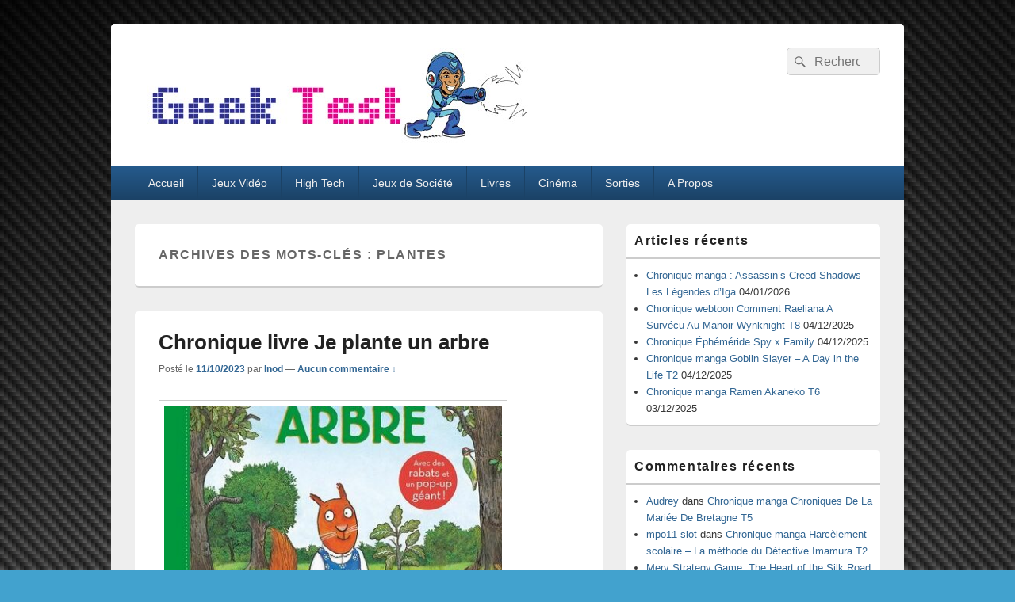

--- FILE ---
content_type: text/html; charset=UTF-8
request_url: https://geektest.fr/tag/plantes/
body_size: 16127
content:
<!DOCTYPE html>

<html lang="fr-FR">

<head>
    <meta charset="UTF-8" />
    <meta name="viewport" content="width=device-width, initial-scale=1">
    <link rel="profile" href="http://gmpg.org/xfn/11" />
    <link rel="pingback" href="https://geektest.fr/xmlrpc.php" />
    <meta name='robots' content='index, follow, max-image-preview:large, max-snippet:-1, max-video-preview:-1' />

	<!-- This site is optimized with the Yoast SEO plugin v26.8 - https://yoast.com/product/yoast-seo-wordpress/ -->
	<title>plantes Archives - GeekTest</title>
	<link rel="canonical" href="https://geektest.fr/tag/plantes/" />
	<meta property="og:locale" content="fr_FR" />
	<meta property="og:type" content="article" />
	<meta property="og:title" content="plantes Archives - GeekTest" />
	<meta property="og:url" content="https://geektest.fr/tag/plantes/" />
	<meta property="og:site_name" content="GeekTest" />
	<meta name="twitter:card" content="summary_large_image" />
	<meta name="twitter:site" content="@SamyGeekTest" />
	<script type="application/ld+json" class="yoast-schema-graph">{"@context":"https://schema.org","@graph":[{"@type":"CollectionPage","@id":"https://geektest.fr/tag/plantes/","url":"https://geektest.fr/tag/plantes/","name":"plantes Archives - GeekTest","isPartOf":{"@id":"https://geektest.fr/#website"},"primaryImageOfPage":{"@id":"https://geektest.fr/tag/plantes/#primaryimage"},"image":{"@id":"https://geektest.fr/tag/plantes/#primaryimage"},"thumbnailUrl":"https://geektest.fr/wp-content/uploads/2023/10/J04533.jpg","breadcrumb":{"@id":"https://geektest.fr/tag/plantes/#breadcrumb"},"inLanguage":"fr-FR"},{"@type":"ImageObject","inLanguage":"fr-FR","@id":"https://geektest.fr/tag/plantes/#primaryimage","url":"https://geektest.fr/wp-content/uploads/2023/10/J04533.jpg","contentUrl":"https://geektest.fr/wp-content/uploads/2023/10/J04533.jpg","width":440,"height":438,"caption":"Je plante un arbre"},{"@type":"BreadcrumbList","@id":"https://geektest.fr/tag/plantes/#breadcrumb","itemListElement":[{"@type":"ListItem","position":1,"name":"Accueil","item":"https://geektest.fr/"},{"@type":"ListItem","position":2,"name":"plantes"}]},{"@type":"WebSite","@id":"https://geektest.fr/#website","url":"https://geektest.fr/","name":"GeekTest","description":"Blog jeux-vidéo et high-tech","publisher":{"@id":"https://geektest.fr/#organization"},"potentialAction":[{"@type":"SearchAction","target":{"@type":"EntryPoint","urlTemplate":"https://geektest.fr/?s={search_term_string}"},"query-input":{"@type":"PropertyValueSpecification","valueRequired":true,"valueName":"search_term_string"}}],"inLanguage":"fr-FR"},{"@type":"Organization","@id":"https://geektest.fr/#organization","name":"GeekTest","url":"https://geektest.fr/","logo":{"@type":"ImageObject","inLanguage":"fr-FR","@id":"https://geektest.fr/#/schema/logo/image/","url":"https://geektest.fr/wp-content/uploads/2015/01/cropped-Banière-Geek-Test-Megaman.jpg","contentUrl":"https://geektest.fr/wp-content/uploads/2015/01/cropped-Banière-Geek-Test-Megaman.jpg","width":500,"height":120,"caption":"GeekTest"},"image":{"@id":"https://geektest.fr/#/schema/logo/image/"},"sameAs":["https://x.com/SamyGeekTest","https://www.youtube.com/@GeekTestfr"]}]}</script>
	<!-- / Yoast SEO plugin. -->


<link rel="alternate" type="application/rss+xml" title="GeekTest &raquo; Flux" href="https://geektest.fr/feed/" />
<link rel="alternate" type="application/rss+xml" title="GeekTest &raquo; Flux des commentaires" href="https://geektest.fr/comments/feed/" />
<link rel="alternate" type="application/rss+xml" title="GeekTest &raquo; Flux de l’étiquette plantes" href="https://geektest.fr/tag/plantes/feed/" />
		<!-- This site uses the Google Analytics by MonsterInsights plugin v9.11.1 - Using Analytics tracking - https://www.monsterinsights.com/ -->
							<script src="//www.googletagmanager.com/gtag/js?id=G-CGHH041ZJF"  data-cfasync="false" data-wpfc-render="false" type="text/javascript" async></script>
			<script data-cfasync="false" data-wpfc-render="false" type="text/javascript">
				var mi_version = '9.11.1';
				var mi_track_user = true;
				var mi_no_track_reason = '';
								var MonsterInsightsDefaultLocations = {"page_location":"https:\/\/geektest.fr\/tag\/plantes\/"};
								if ( typeof MonsterInsightsPrivacyGuardFilter === 'function' ) {
					var MonsterInsightsLocations = (typeof MonsterInsightsExcludeQuery === 'object') ? MonsterInsightsPrivacyGuardFilter( MonsterInsightsExcludeQuery ) : MonsterInsightsPrivacyGuardFilter( MonsterInsightsDefaultLocations );
				} else {
					var MonsterInsightsLocations = (typeof MonsterInsightsExcludeQuery === 'object') ? MonsterInsightsExcludeQuery : MonsterInsightsDefaultLocations;
				}

								var disableStrs = [
										'ga-disable-G-CGHH041ZJF',
									];

				/* Function to detect opted out users */
				function __gtagTrackerIsOptedOut() {
					for (var index = 0; index < disableStrs.length; index++) {
						if (document.cookie.indexOf(disableStrs[index] + '=true') > -1) {
							return true;
						}
					}

					return false;
				}

				/* Disable tracking if the opt-out cookie exists. */
				if (__gtagTrackerIsOptedOut()) {
					for (var index = 0; index < disableStrs.length; index++) {
						window[disableStrs[index]] = true;
					}
				}

				/* Opt-out function */
				function __gtagTrackerOptout() {
					for (var index = 0; index < disableStrs.length; index++) {
						document.cookie = disableStrs[index] + '=true; expires=Thu, 31 Dec 2099 23:59:59 UTC; path=/';
						window[disableStrs[index]] = true;
					}
				}

				if ('undefined' === typeof gaOptout) {
					function gaOptout() {
						__gtagTrackerOptout();
					}
				}
								window.dataLayer = window.dataLayer || [];

				window.MonsterInsightsDualTracker = {
					helpers: {},
					trackers: {},
				};
				if (mi_track_user) {
					function __gtagDataLayer() {
						dataLayer.push(arguments);
					}

					function __gtagTracker(type, name, parameters) {
						if (!parameters) {
							parameters = {};
						}

						if (parameters.send_to) {
							__gtagDataLayer.apply(null, arguments);
							return;
						}

						if (type === 'event') {
														parameters.send_to = monsterinsights_frontend.v4_id;
							var hookName = name;
							if (typeof parameters['event_category'] !== 'undefined') {
								hookName = parameters['event_category'] + ':' + name;
							}

							if (typeof MonsterInsightsDualTracker.trackers[hookName] !== 'undefined') {
								MonsterInsightsDualTracker.trackers[hookName](parameters);
							} else {
								__gtagDataLayer('event', name, parameters);
							}
							
						} else {
							__gtagDataLayer.apply(null, arguments);
						}
					}

					__gtagTracker('js', new Date());
					__gtagTracker('set', {
						'developer_id.dZGIzZG': true,
											});
					if ( MonsterInsightsLocations.page_location ) {
						__gtagTracker('set', MonsterInsightsLocations);
					}
										__gtagTracker('config', 'G-CGHH041ZJF', {"forceSSL":"true"} );
										window.gtag = __gtagTracker;										(function () {
						/* https://developers.google.com/analytics/devguides/collection/analyticsjs/ */
						/* ga and __gaTracker compatibility shim. */
						var noopfn = function () {
							return null;
						};
						var newtracker = function () {
							return new Tracker();
						};
						var Tracker = function () {
							return null;
						};
						var p = Tracker.prototype;
						p.get = noopfn;
						p.set = noopfn;
						p.send = function () {
							var args = Array.prototype.slice.call(arguments);
							args.unshift('send');
							__gaTracker.apply(null, args);
						};
						var __gaTracker = function () {
							var len = arguments.length;
							if (len === 0) {
								return;
							}
							var f = arguments[len - 1];
							if (typeof f !== 'object' || f === null || typeof f.hitCallback !== 'function') {
								if ('send' === arguments[0]) {
									var hitConverted, hitObject = false, action;
									if ('event' === arguments[1]) {
										if ('undefined' !== typeof arguments[3]) {
											hitObject = {
												'eventAction': arguments[3],
												'eventCategory': arguments[2],
												'eventLabel': arguments[4],
												'value': arguments[5] ? arguments[5] : 1,
											}
										}
									}
									if ('pageview' === arguments[1]) {
										if ('undefined' !== typeof arguments[2]) {
											hitObject = {
												'eventAction': 'page_view',
												'page_path': arguments[2],
											}
										}
									}
									if (typeof arguments[2] === 'object') {
										hitObject = arguments[2];
									}
									if (typeof arguments[5] === 'object') {
										Object.assign(hitObject, arguments[5]);
									}
									if ('undefined' !== typeof arguments[1].hitType) {
										hitObject = arguments[1];
										if ('pageview' === hitObject.hitType) {
											hitObject.eventAction = 'page_view';
										}
									}
									if (hitObject) {
										action = 'timing' === arguments[1].hitType ? 'timing_complete' : hitObject.eventAction;
										hitConverted = mapArgs(hitObject);
										__gtagTracker('event', action, hitConverted);
									}
								}
								return;
							}

							function mapArgs(args) {
								var arg, hit = {};
								var gaMap = {
									'eventCategory': 'event_category',
									'eventAction': 'event_action',
									'eventLabel': 'event_label',
									'eventValue': 'event_value',
									'nonInteraction': 'non_interaction',
									'timingCategory': 'event_category',
									'timingVar': 'name',
									'timingValue': 'value',
									'timingLabel': 'event_label',
									'page': 'page_path',
									'location': 'page_location',
									'title': 'page_title',
									'referrer' : 'page_referrer',
								};
								for (arg in args) {
																		if (!(!args.hasOwnProperty(arg) || !gaMap.hasOwnProperty(arg))) {
										hit[gaMap[arg]] = args[arg];
									} else {
										hit[arg] = args[arg];
									}
								}
								return hit;
							}

							try {
								f.hitCallback();
							} catch (ex) {
							}
						};
						__gaTracker.create = newtracker;
						__gaTracker.getByName = newtracker;
						__gaTracker.getAll = function () {
							return [];
						};
						__gaTracker.remove = noopfn;
						__gaTracker.loaded = true;
						window['__gaTracker'] = __gaTracker;
					})();
									} else {
										console.log("");
					(function () {
						function __gtagTracker() {
							return null;
						}

						window['__gtagTracker'] = __gtagTracker;
						window['gtag'] = __gtagTracker;
					})();
									}
			</script>
							<!-- / Google Analytics by MonsterInsights -->
		<style id='wp-img-auto-sizes-contain-inline-css' type='text/css'>
img:is([sizes=auto i],[sizes^="auto," i]){contain-intrinsic-size:3000px 1500px}
/*# sourceURL=wp-img-auto-sizes-contain-inline-css */
</style>
<style id='wp-emoji-styles-inline-css' type='text/css'>

	img.wp-smiley, img.emoji {
		display: inline !important;
		border: none !important;
		box-shadow: none !important;
		height: 1em !important;
		width: 1em !important;
		margin: 0 0.07em !important;
		vertical-align: -0.1em !important;
		background: none !important;
		padding: 0 !important;
	}
/*# sourceURL=wp-emoji-styles-inline-css */
</style>
<style id='wp-block-library-inline-css' type='text/css'>
:root{--wp-block-synced-color:#7a00df;--wp-block-synced-color--rgb:122,0,223;--wp-bound-block-color:var(--wp-block-synced-color);--wp-editor-canvas-background:#ddd;--wp-admin-theme-color:#007cba;--wp-admin-theme-color--rgb:0,124,186;--wp-admin-theme-color-darker-10:#006ba1;--wp-admin-theme-color-darker-10--rgb:0,107,160.5;--wp-admin-theme-color-darker-20:#005a87;--wp-admin-theme-color-darker-20--rgb:0,90,135;--wp-admin-border-width-focus:2px}@media (min-resolution:192dpi){:root{--wp-admin-border-width-focus:1.5px}}.wp-element-button{cursor:pointer}:root .has-very-light-gray-background-color{background-color:#eee}:root .has-very-dark-gray-background-color{background-color:#313131}:root .has-very-light-gray-color{color:#eee}:root .has-very-dark-gray-color{color:#313131}:root .has-vivid-green-cyan-to-vivid-cyan-blue-gradient-background{background:linear-gradient(135deg,#00d084,#0693e3)}:root .has-purple-crush-gradient-background{background:linear-gradient(135deg,#34e2e4,#4721fb 50%,#ab1dfe)}:root .has-hazy-dawn-gradient-background{background:linear-gradient(135deg,#faaca8,#dad0ec)}:root .has-subdued-olive-gradient-background{background:linear-gradient(135deg,#fafae1,#67a671)}:root .has-atomic-cream-gradient-background{background:linear-gradient(135deg,#fdd79a,#004a59)}:root .has-nightshade-gradient-background{background:linear-gradient(135deg,#330968,#31cdcf)}:root .has-midnight-gradient-background{background:linear-gradient(135deg,#020381,#2874fc)}:root{--wp--preset--font-size--normal:16px;--wp--preset--font-size--huge:42px}.has-regular-font-size{font-size:1em}.has-larger-font-size{font-size:2.625em}.has-normal-font-size{font-size:var(--wp--preset--font-size--normal)}.has-huge-font-size{font-size:var(--wp--preset--font-size--huge)}.has-text-align-center{text-align:center}.has-text-align-left{text-align:left}.has-text-align-right{text-align:right}.has-fit-text{white-space:nowrap!important}#end-resizable-editor-section{display:none}.aligncenter{clear:both}.items-justified-left{justify-content:flex-start}.items-justified-center{justify-content:center}.items-justified-right{justify-content:flex-end}.items-justified-space-between{justify-content:space-between}.screen-reader-text{border:0;clip-path:inset(50%);height:1px;margin:-1px;overflow:hidden;padding:0;position:absolute;width:1px;word-wrap:normal!important}.screen-reader-text:focus{background-color:#ddd;clip-path:none;color:#444;display:block;font-size:1em;height:auto;left:5px;line-height:normal;padding:15px 23px 14px;text-decoration:none;top:5px;width:auto;z-index:100000}html :where(.has-border-color){border-style:solid}html :where([style*=border-top-color]){border-top-style:solid}html :where([style*=border-right-color]){border-right-style:solid}html :where([style*=border-bottom-color]){border-bottom-style:solid}html :where([style*=border-left-color]){border-left-style:solid}html :where([style*=border-width]){border-style:solid}html :where([style*=border-top-width]){border-top-style:solid}html :where([style*=border-right-width]){border-right-style:solid}html :where([style*=border-bottom-width]){border-bottom-style:solid}html :where([style*=border-left-width]){border-left-style:solid}html :where(img[class*=wp-image-]){height:auto;max-width:100%}:where(figure){margin:0 0 1em}html :where(.is-position-sticky){--wp-admin--admin-bar--position-offset:var(--wp-admin--admin-bar--height,0px)}@media screen and (max-width:600px){html :where(.is-position-sticky){--wp-admin--admin-bar--position-offset:0px}}

/*# sourceURL=wp-block-library-inline-css */
</style><style id='global-styles-inline-css' type='text/css'>
:root{--wp--preset--aspect-ratio--square: 1;--wp--preset--aspect-ratio--4-3: 4/3;--wp--preset--aspect-ratio--3-4: 3/4;--wp--preset--aspect-ratio--3-2: 3/2;--wp--preset--aspect-ratio--2-3: 2/3;--wp--preset--aspect-ratio--16-9: 16/9;--wp--preset--aspect-ratio--9-16: 9/16;--wp--preset--color--black: #000000;--wp--preset--color--cyan-bluish-gray: #abb8c3;--wp--preset--color--white: #ffffff;--wp--preset--color--pale-pink: #f78da7;--wp--preset--color--vivid-red: #cf2e2e;--wp--preset--color--luminous-vivid-orange: #ff6900;--wp--preset--color--luminous-vivid-amber: #fcb900;--wp--preset--color--light-green-cyan: #7bdcb5;--wp--preset--color--vivid-green-cyan: #00d084;--wp--preset--color--pale-cyan-blue: #8ed1fc;--wp--preset--color--vivid-cyan-blue: #0693e3;--wp--preset--color--vivid-purple: #9b51e0;--wp--preset--color--dark-gray: #373737;--wp--preset--color--medium-gray: #cccccc;--wp--preset--color--light-gray: #eeeeee;--wp--preset--color--blue: #1982d1;--wp--preset--gradient--vivid-cyan-blue-to-vivid-purple: linear-gradient(135deg,rgb(6,147,227) 0%,rgb(155,81,224) 100%);--wp--preset--gradient--light-green-cyan-to-vivid-green-cyan: linear-gradient(135deg,rgb(122,220,180) 0%,rgb(0,208,130) 100%);--wp--preset--gradient--luminous-vivid-amber-to-luminous-vivid-orange: linear-gradient(135deg,rgb(252,185,0) 0%,rgb(255,105,0) 100%);--wp--preset--gradient--luminous-vivid-orange-to-vivid-red: linear-gradient(135deg,rgb(255,105,0) 0%,rgb(207,46,46) 100%);--wp--preset--gradient--very-light-gray-to-cyan-bluish-gray: linear-gradient(135deg,rgb(238,238,238) 0%,rgb(169,184,195) 100%);--wp--preset--gradient--cool-to-warm-spectrum: linear-gradient(135deg,rgb(74,234,220) 0%,rgb(151,120,209) 20%,rgb(207,42,186) 40%,rgb(238,44,130) 60%,rgb(251,105,98) 80%,rgb(254,248,76) 100%);--wp--preset--gradient--blush-light-purple: linear-gradient(135deg,rgb(255,206,236) 0%,rgb(152,150,240) 100%);--wp--preset--gradient--blush-bordeaux: linear-gradient(135deg,rgb(254,205,165) 0%,rgb(254,45,45) 50%,rgb(107,0,62) 100%);--wp--preset--gradient--luminous-dusk: linear-gradient(135deg,rgb(255,203,112) 0%,rgb(199,81,192) 50%,rgb(65,88,208) 100%);--wp--preset--gradient--pale-ocean: linear-gradient(135deg,rgb(255,245,203) 0%,rgb(182,227,212) 50%,rgb(51,167,181) 100%);--wp--preset--gradient--electric-grass: linear-gradient(135deg,rgb(202,248,128) 0%,rgb(113,206,126) 100%);--wp--preset--gradient--midnight: linear-gradient(135deg,rgb(2,3,129) 0%,rgb(40,116,252) 100%);--wp--preset--font-size--small: 14px;--wp--preset--font-size--medium: 20px;--wp--preset--font-size--large: 24px;--wp--preset--font-size--x-large: 42px;--wp--preset--font-size--normal: 16px;--wp--preset--font-size--huge: 26px;--wp--preset--spacing--20: 0.44rem;--wp--preset--spacing--30: 0.67rem;--wp--preset--spacing--40: 1rem;--wp--preset--spacing--50: 1.5rem;--wp--preset--spacing--60: 2.25rem;--wp--preset--spacing--70: 3.38rem;--wp--preset--spacing--80: 5.06rem;--wp--preset--shadow--natural: 6px 6px 9px rgba(0, 0, 0, 0.2);--wp--preset--shadow--deep: 12px 12px 50px rgba(0, 0, 0, 0.4);--wp--preset--shadow--sharp: 6px 6px 0px rgba(0, 0, 0, 0.2);--wp--preset--shadow--outlined: 6px 6px 0px -3px rgb(255, 255, 255), 6px 6px rgb(0, 0, 0);--wp--preset--shadow--crisp: 6px 6px 0px rgb(0, 0, 0);}:where(.is-layout-flex){gap: 0.5em;}:where(.is-layout-grid){gap: 0.5em;}body .is-layout-flex{display: flex;}.is-layout-flex{flex-wrap: wrap;align-items: center;}.is-layout-flex > :is(*, div){margin: 0;}body .is-layout-grid{display: grid;}.is-layout-grid > :is(*, div){margin: 0;}:where(.wp-block-columns.is-layout-flex){gap: 2em;}:where(.wp-block-columns.is-layout-grid){gap: 2em;}:where(.wp-block-post-template.is-layout-flex){gap: 1.25em;}:where(.wp-block-post-template.is-layout-grid){gap: 1.25em;}.has-black-color{color: var(--wp--preset--color--black) !important;}.has-cyan-bluish-gray-color{color: var(--wp--preset--color--cyan-bluish-gray) !important;}.has-white-color{color: var(--wp--preset--color--white) !important;}.has-pale-pink-color{color: var(--wp--preset--color--pale-pink) !important;}.has-vivid-red-color{color: var(--wp--preset--color--vivid-red) !important;}.has-luminous-vivid-orange-color{color: var(--wp--preset--color--luminous-vivid-orange) !important;}.has-luminous-vivid-amber-color{color: var(--wp--preset--color--luminous-vivid-amber) !important;}.has-light-green-cyan-color{color: var(--wp--preset--color--light-green-cyan) !important;}.has-vivid-green-cyan-color{color: var(--wp--preset--color--vivid-green-cyan) !important;}.has-pale-cyan-blue-color{color: var(--wp--preset--color--pale-cyan-blue) !important;}.has-vivid-cyan-blue-color{color: var(--wp--preset--color--vivid-cyan-blue) !important;}.has-vivid-purple-color{color: var(--wp--preset--color--vivid-purple) !important;}.has-black-background-color{background-color: var(--wp--preset--color--black) !important;}.has-cyan-bluish-gray-background-color{background-color: var(--wp--preset--color--cyan-bluish-gray) !important;}.has-white-background-color{background-color: var(--wp--preset--color--white) !important;}.has-pale-pink-background-color{background-color: var(--wp--preset--color--pale-pink) !important;}.has-vivid-red-background-color{background-color: var(--wp--preset--color--vivid-red) !important;}.has-luminous-vivid-orange-background-color{background-color: var(--wp--preset--color--luminous-vivid-orange) !important;}.has-luminous-vivid-amber-background-color{background-color: var(--wp--preset--color--luminous-vivid-amber) !important;}.has-light-green-cyan-background-color{background-color: var(--wp--preset--color--light-green-cyan) !important;}.has-vivid-green-cyan-background-color{background-color: var(--wp--preset--color--vivid-green-cyan) !important;}.has-pale-cyan-blue-background-color{background-color: var(--wp--preset--color--pale-cyan-blue) !important;}.has-vivid-cyan-blue-background-color{background-color: var(--wp--preset--color--vivid-cyan-blue) !important;}.has-vivid-purple-background-color{background-color: var(--wp--preset--color--vivid-purple) !important;}.has-black-border-color{border-color: var(--wp--preset--color--black) !important;}.has-cyan-bluish-gray-border-color{border-color: var(--wp--preset--color--cyan-bluish-gray) !important;}.has-white-border-color{border-color: var(--wp--preset--color--white) !important;}.has-pale-pink-border-color{border-color: var(--wp--preset--color--pale-pink) !important;}.has-vivid-red-border-color{border-color: var(--wp--preset--color--vivid-red) !important;}.has-luminous-vivid-orange-border-color{border-color: var(--wp--preset--color--luminous-vivid-orange) !important;}.has-luminous-vivid-amber-border-color{border-color: var(--wp--preset--color--luminous-vivid-amber) !important;}.has-light-green-cyan-border-color{border-color: var(--wp--preset--color--light-green-cyan) !important;}.has-vivid-green-cyan-border-color{border-color: var(--wp--preset--color--vivid-green-cyan) !important;}.has-pale-cyan-blue-border-color{border-color: var(--wp--preset--color--pale-cyan-blue) !important;}.has-vivid-cyan-blue-border-color{border-color: var(--wp--preset--color--vivid-cyan-blue) !important;}.has-vivid-purple-border-color{border-color: var(--wp--preset--color--vivid-purple) !important;}.has-vivid-cyan-blue-to-vivid-purple-gradient-background{background: var(--wp--preset--gradient--vivid-cyan-blue-to-vivid-purple) !important;}.has-light-green-cyan-to-vivid-green-cyan-gradient-background{background: var(--wp--preset--gradient--light-green-cyan-to-vivid-green-cyan) !important;}.has-luminous-vivid-amber-to-luminous-vivid-orange-gradient-background{background: var(--wp--preset--gradient--luminous-vivid-amber-to-luminous-vivid-orange) !important;}.has-luminous-vivid-orange-to-vivid-red-gradient-background{background: var(--wp--preset--gradient--luminous-vivid-orange-to-vivid-red) !important;}.has-very-light-gray-to-cyan-bluish-gray-gradient-background{background: var(--wp--preset--gradient--very-light-gray-to-cyan-bluish-gray) !important;}.has-cool-to-warm-spectrum-gradient-background{background: var(--wp--preset--gradient--cool-to-warm-spectrum) !important;}.has-blush-light-purple-gradient-background{background: var(--wp--preset--gradient--blush-light-purple) !important;}.has-blush-bordeaux-gradient-background{background: var(--wp--preset--gradient--blush-bordeaux) !important;}.has-luminous-dusk-gradient-background{background: var(--wp--preset--gradient--luminous-dusk) !important;}.has-pale-ocean-gradient-background{background: var(--wp--preset--gradient--pale-ocean) !important;}.has-electric-grass-gradient-background{background: var(--wp--preset--gradient--electric-grass) !important;}.has-midnight-gradient-background{background: var(--wp--preset--gradient--midnight) !important;}.has-small-font-size{font-size: var(--wp--preset--font-size--small) !important;}.has-medium-font-size{font-size: var(--wp--preset--font-size--medium) !important;}.has-large-font-size{font-size: var(--wp--preset--font-size--large) !important;}.has-x-large-font-size{font-size: var(--wp--preset--font-size--x-large) !important;}
/*# sourceURL=global-styles-inline-css */
</style>

<style id='classic-theme-styles-inline-css' type='text/css'>
/*! This file is auto-generated */
.wp-block-button__link{color:#fff;background-color:#32373c;border-radius:9999px;box-shadow:none;text-decoration:none;padding:calc(.667em + 2px) calc(1.333em + 2px);font-size:1.125em}.wp-block-file__button{background:#32373c;color:#fff;text-decoration:none}
/*# sourceURL=/wp-includes/css/classic-themes.min.css */
</style>
<link rel='stylesheet' id='genericons-css' href='https://geektest.fr/wp-content/themes/catch-box/genericons/genericons.css?ver=3.4.1' type='text/css' media='all' />
<link rel='stylesheet' id='catchbox-style-css' href='https://geektest.fr/wp-content/themes/catch-box/style.css?ver=20251223-93413' type='text/css' media='all' />
<link rel='stylesheet' id='catchbox-block-style-css' href='https://geektest.fr/wp-content/themes/catch-box/css/blocks.css?ver=1.0' type='text/css' media='all' />
<link rel='stylesheet' id='blue-css' href='https://geektest.fr/wp-content/themes/catch-box/colors/blue.css' type='text/css' media='all' />
<link rel='stylesheet' id='tablepress-default-css' href='https://geektest.fr/wp-content/plugins/tablepress/css/build/default.css?ver=3.2.6' type='text/css' media='all' />
<script type="text/javascript" src="https://geektest.fr/wp-content/plugins/google-analytics-for-wordpress/assets/js/frontend-gtag.min.js?ver=9.11.1" id="monsterinsights-frontend-script-js" async="async" data-wp-strategy="async"></script>
<script data-cfasync="false" data-wpfc-render="false" type="text/javascript" id='monsterinsights-frontend-script-js-extra'>/* <![CDATA[ */
var monsterinsights_frontend = {"js_events_tracking":"true","download_extensions":"doc,pdf,ppt,zip,xls,docx,pptx,xlsx","inbound_paths":"[]","home_url":"https:\/\/geektest.fr","hash_tracking":"false","v4_id":"G-CGHH041ZJF"};/* ]]> */
</script>
<script type="text/javascript" src="https://geektest.fr/wp-includes/js/jquery/jquery.min.js?ver=3.7.1" id="jquery-core-js"></script>
<script type="text/javascript" src="https://geektest.fr/wp-includes/js/jquery/jquery-migrate.min.js?ver=3.4.1" id="jquery-migrate-js"></script>
<script type="text/javascript" id="catchbox-menu-js-extra">
/* <![CDATA[ */
var screenReaderText = {"expand":"ouvrir le menu enfant","collapse":"refermer le menu enfant"};
//# sourceURL=catchbox-menu-js-extra
/* ]]> */
</script>
<script type="text/javascript" src="https://geektest.fr/wp-content/themes/catch-box/js/menu.min.js?ver=2.1.1.1" id="catchbox-menu-js"></script>
<link rel="https://api.w.org/" href="https://geektest.fr/wp-json/" /><link rel="alternate" title="JSON" type="application/json" href="https://geektest.fr/wp-json/wp/v2/tags/3324" /><link rel="EditURI" type="application/rsd+xml" title="RSD" href="https://geektest.fr/xmlrpc.php?rsd" />
<meta name="generator" content="WordPress 6.9" />
	<style>
		/* Link color */
		a,
		#site-title a:focus,
		#site-title a:hover,
		#site-title a:active,
		.entry-title a:hover,
		.entry-title a:focus,
		.entry-title a:active,
		.widget_catchbox_ephemera .comments-link a:hover,
		section.recent-posts .other-recent-posts a[rel="bookmark"]:hover,
		section.recent-posts .other-recent-posts .comments-link a:hover,
		.format-image footer.entry-meta a:hover,
		#site-generator a:hover {
			color: #326693;
		}
		section.recent-posts .other-recent-posts .comments-link a:hover {
			border-color: #326693;
		}
	</style>
<style type="text/css">.recentcomments a{display:inline !important;padding:0 !important;margin:0 !important;}</style>	<style type="text/css">
			#site-title,
		#site-description {
			position: absolute !important;
			clip: rect(1px 1px 1px 1px); /* IE6, IE7 */
			clip: rect(1px, 1px, 1px, 1px);
		}
		</style>
	<style type="text/css" id="custom-background-css">
body.custom-background { background-image: url("https://geektest.fr/wp-content/uploads/2013/05/Free-carbon-fiber-wallpaper-ebin.png"); background-position: left top; background-size: auto; background-repeat: repeat; background-attachment: fixed; }
</style>
	<link rel="icon" href="https://geektest.fr/wp-content/uploads/2013/03/favicon.ico" sizes="32x32" />
<link rel="icon" href="https://geektest.fr/wp-content/uploads/2013/03/favicon.ico" sizes="192x192" />
<link rel="apple-touch-icon" href="https://geektest.fr/wp-content/uploads/2013/03/favicon.ico" />
<meta name="msapplication-TileImage" content="https://geektest.fr/wp-content/uploads/2013/03/favicon.ico" />
</head>

<body class="archive tag tag-plantes tag-3324 custom-background wp-custom-logo wp-embed-responsive wp-theme-catch-box right-sidebar one-menu header-image-top">

    
    
    <div id="page" class="hfeed site">

        <a href="#main" class="skip-link screen-reader-text">Aller au contenu principal</a>
        <header id="branding" role="banner">

            
            <div id="header-content" class="clearfix">

                <div class="logo-wrap clearfix"><div id="site-logo"><a href="https://geektest.fr/" class="custom-logo-link" rel="home"><img width="500" height="120" src="https://geektest.fr/wp-content/uploads/2015/01/cropped-Banière-Geek-Test-Megaman.jpg" class="custom-logo" alt="GeekTest" decoding="async" fetchpriority="high" srcset="https://geektest.fr/wp-content/uploads/2015/01/cropped-Banière-Geek-Test-Megaman.jpg 500w, https://geektest.fr/wp-content/uploads/2015/01/cropped-Banière-Geek-Test-Megaman-300x72.jpg 300w" sizes="(max-width: 500px) 100vw, 500px" /></a></div><!-- #site-logo -->	<div id="hgroup" class="site-details">
					<p id="site-title"><a href="https://geektest.fr/" rel="home">GeekTest</a></p>
					<p id="site-description">Blog jeux-vidéo et high-tech</p>
			
   	</div><!-- #hgroup -->
</div><!-- .logo-wrap -->	<form role="search" method="get" class="searchform" action="https://geektest.fr/">
		<label>
			<span class="screen-reader-text">Recherche :</span>
			<input type="search" class="search-field" placeholder="Recherche" value="" name="s" title="Recherche :" />
		</label>
		<button type="submit" class="search-submit"><span class="screen-reader-text">Rechercher</span></button>
	</form>

            </div><!-- #header-content -->

                <div class="menu-access-wrap mobile-header-menu clearfix">
        <div id="mobile-header-left-menu" class="mobile-menu-anchor primary-menu">
            <a href="#mobile-header-left-nav" id="menu-toggle-primary" class="genericon genericon-menu">
                <span class="mobile-menu-text">Menu</span>
            </a>
        </div><!-- #mobile-header-left-menu -->
            
        
        <div id="site-header-menu-primary" class="site-header-menu">
            <nav id="access" class="main-navigation menu-focus" role="navigation" aria-label="Menu principal">
            
                <h3 class="screen-reader-text">Menu principal</h3>
                <div class="menu-header-container"><ul class="menu"><li id="menu-item-119" class="menu-item menu-item-type-custom menu-item-object-custom menu-item-home menu-item-119"><a href="http://geektest.fr/">Accueil</a></li>
<li id="menu-item-1774" class="menu-item menu-item-type-taxonomy menu-item-object-category menu-item-1774"><a href="https://geektest.fr/category/jeux-video/">Jeux Vidéo</a></li>
<li id="menu-item-1775" class="menu-item menu-item-type-taxonomy menu-item-object-category menu-item-1775"><a href="https://geektest.fr/category/high-tech/">High Tech</a></li>
<li id="menu-item-5799" class="menu-item menu-item-type-taxonomy menu-item-object-category menu-item-5799"><a href="https://geektest.fr/category/jeux-societe/">Jeux de Société</a></li>
<li id="menu-item-11767" class="menu-item menu-item-type-taxonomy menu-item-object-category menu-item-11767"><a href="https://geektest.fr/category/livres/">Livres</a></li>
<li id="menu-item-1777" class="menu-item menu-item-type-taxonomy menu-item-object-category menu-item-1777"><a href="https://geektest.fr/category/cinema/">Cinéma</a></li>
<li id="menu-item-1778" class="menu-item menu-item-type-taxonomy menu-item-object-category menu-item-1778"><a href="https://geektest.fr/category/sorties/">Sorties</a></li>
<li id="menu-item-121" class="menu-item menu-item-type-post_type menu-item-object-page menu-item-121"><a href="https://geektest.fr/a-propos/">A Propos</a></li>
</ul></div>            </nav><!-- #access -->
        </div><!-- .site-header-menu -->

            </div><!-- .menu-access-wrap -->
    
        </header><!-- #branding -->

        
        
        <div id="main" class="clearfix">

            
            <div id="primary" class="content-area">

                
                <div id="content" role="main">
                    
			
				<header class="page-header">
					<h1 class="page-title">Archives des mots-clés : <span>plantes</span></h1>

									</header>

								
					
	<article id="post-34754" class="post-34754 post type-post status-publish format-standard has-post-thumbnail hentry category-livres category-tests tag-ecologie tag-environnement tag-gallimard tag-gallimard-jeunesse tag-jardinage tag-nosy-crow tag-plantes tag-pop-up tag-vegetal">
		<header class="entry-header">
							<h2 class="entry-title"><a href="https://geektest.fr/chronique-livre-je-plante-un-arbre/" title="Permalien pour Chronique livre Je plante un arbre" rel="bookmark">Chronique livre Je plante un arbre</a></h2>
			
			                <div class="entry-meta">
                    <span class="sep">Posté le </span><a href="https://geektest.fr/chronique-livre-je-plante-un-arbre/" title="12:52" rel="bookmark"><time class="entry-date updated" datetime="2023-10-11T12:52:48+02:00" pubdate>11/10/2023</time></a><span class="by-author"> <span class="sep"> par </span> <span class="author vcard"><a class="url fn n" href="https://geektest.fr/author/inod/" title="Voir tous les articles par Inod" rel="author">Inod</a></span></span>                                        	<span class="sep sep-comment"> &mdash; </span>
                        <span class="comments-link">
                         	<a href="https://geektest.fr/chronique-livre-je-plante-un-arbre/#respond">Aucun commentaire &darr;</a>                        </span>
                                    </div><!-- .entry-meta -->
					</header><!-- .entry-header -->

		             <div class="entry-summary">
                               		<a href="https://geektest.fr/chronique-livre-je-plante-un-arbre/" title="Permalien pour Chronique livre Je plante un arbre" rel="bookmark">
						<img width="440" height="318" src="https://geektest.fr/wp-content/uploads/2023/10/J04533-440x318.jpg" class="attachment-featured-slider size-featured-slider wp-post-image" alt="Je plante un arbre" decoding="async" />                   	</a>
                                <p>William Petty (histoire) et Axel Scheffler (dessin), ont fait pousser jusqu&rsquo;à nous Je plante un arbre (Gallimard Jeunesse). Un album à surprises à révéler physiquement.</p>
            </div><!-- .entry-summary -->
		
		<footer class="entry-meta">
												<span class="cat-links">
				<span class="entry-utility-prep entry-utility-prep-cat-links">Posté dans</span> <a href="https://geektest.fr/category/livres/" rel="category tag">Livres</a>, <a href="https://geektest.fr/category/tests/" rel="category tag">Tests</a>			</span>
									<span class="sep"> | </span>
							<span class="tag-links">
				<span class="entry-utility-prep entry-utility-prep-tag-links">Marqué comme</span> <a href="https://geektest.fr/tag/ecologie/" rel="tag">ecologie</a>, <a href="https://geektest.fr/tag/environnement/" rel="tag">environnement</a>, <a href="https://geektest.fr/tag/gallimard/" rel="tag">gallimard</a>, <a href="https://geektest.fr/tag/gallimard-jeunesse/" rel="tag">gallimard jeunesse</a>, <a href="https://geektest.fr/tag/jardinage/" rel="tag">jardinage</a>, <a href="https://geektest.fr/tag/nosy-crow/" rel="tag">Nosy Crow</a>, <a href="https://geektest.fr/tag/plantes/" rel="tag">plantes</a>, <a href="https://geektest.fr/tag/pop-up/" rel="tag">pop-up</a>, <a href="https://geektest.fr/tag/vegetal/" rel="tag">vegetal</a>			</span>
						
									<span class="sep"> | </span>
						<span class="comments-link"><a href="https://geektest.fr/chronique-livre-je-plante-un-arbre/#respond"><span class="leave-reply">Publier un commentaire</span></a></span>
			
					</footer><!-- #entry-meta -->
	</article><!-- #post-34754 -->
				
					
	<article id="post-33252" class="post-33252 post type-post status-publish format-standard has-post-thumbnail hentry category-jeux-societe category-tests tag-animal tag-animaux tag-deplacement tag-dont-panic-games tag-japanime-games tag-japon tag-nature tag-placement tag-plantes">
		<header class="entry-header">
							<h2 class="entry-title"><a href="https://geektest.fr/chronique-jeu-de-societe-a-lombre-du-sakura/" title="Permalien pour Chronique jeu de société À l&rsquo;ombre du Sakura" rel="bookmark">Chronique jeu de société À l&rsquo;ombre du Sakura</a></h2>
			
			                <div class="entry-meta">
                    <span class="sep">Posté le </span><a href="https://geektest.fr/chronique-jeu-de-societe-a-lombre-du-sakura/" title="12:35" rel="bookmark"><time class="entry-date updated" datetime="2023-06-26T12:35:18+02:00" pubdate>26/06/2023</time></a><span class="by-author"> <span class="sep"> par </span> <span class="author vcard"><a class="url fn n" href="https://geektest.fr/author/inod/" title="Voir tous les articles par Inod" rel="author">Inod</a></span></span>                                        	<span class="sep sep-comment"> &mdash; </span>
                        <span class="comments-link">
                         	<a href="https://geektest.fr/chronique-jeu-de-societe-a-lombre-du-sakura/#respond">Aucun commentaire &darr;</a>                        </span>
                                    </div><!-- .entry-meta -->
					</header><!-- .entry-header -->

		             <div class="entry-summary">
                               		<a href="https://geektest.fr/chronique-jeu-de-societe-a-lombre-du-sakura/" title="Permalien pour Chronique jeu de société À l&rsquo;ombre du Sakura" rel="bookmark">
						<img width="600" height="318" src="https://geektest.fr/wp-content/uploads/2023/06/a-l-ombre-du-sakura-600x318.jpg" class="attachment-featured-slider size-featured-slider wp-post-image" alt="À l&#039;ombre du Sakura" decoding="async" />                   	</a>
                                <p>Nul besoin d&rsquo;attendre la floraison des cerisiers, pour s&rsquo;émerveiller de la nature en image et en jeu. À l&rsquo;ombre du Sakura (Don&rsquo;t Panic Games / Japanime Games) d&rsquo;Hayato Oshikiri et aux dessins de Yota Suzuki, nous mettant à l&rsquo;épreuve en <a class="more-link" href="https://geektest.fr/chronique-jeu-de-societe-a-lombre-du-sakura/">Continuer la lecture <span class="screen-reader-text">  Chronique jeu de société À l&rsquo;ombre du Sakura</span><span class="meta-nav">&rarr;</span></a></p>
            </div><!-- .entry-summary -->
		
		<footer class="entry-meta">
												<span class="cat-links">
				<span class="entry-utility-prep entry-utility-prep-cat-links">Posté dans</span> <a href="https://geektest.fr/category/jeux-societe/" rel="category tag">Jeux de Société</a>, <a href="https://geektest.fr/category/tests/" rel="category tag">Tests</a>			</span>
									<span class="sep"> | </span>
							<span class="tag-links">
				<span class="entry-utility-prep entry-utility-prep-tag-links">Marqué comme</span> <a href="https://geektest.fr/tag/animal/" rel="tag">animal</a>, <a href="https://geektest.fr/tag/animaux/" rel="tag">animaux</a>, <a href="https://geektest.fr/tag/deplacement/" rel="tag">deplacement</a>, <a href="https://geektest.fr/tag/dont-panic-games/" rel="tag">Don’t Panic Games</a>, <a href="https://geektest.fr/tag/japanime-games/" rel="tag">Japanime Games</a>, <a href="https://geektest.fr/tag/japon/" rel="tag">Japon</a>, <a href="https://geektest.fr/tag/nature/" rel="tag">nature</a>, <a href="https://geektest.fr/tag/placement/" rel="tag">placement</a>, <a href="https://geektest.fr/tag/plantes/" rel="tag">plantes</a>			</span>
						
									<span class="sep"> | </span>
						<span class="comments-link"><a href="https://geektest.fr/chronique-jeu-de-societe-a-lombre-du-sakura/#respond"><span class="leave-reply">Publier un commentaire</span></a></span>
			
					</footer><!-- #entry-meta -->
	</article><!-- #post-33252 -->
				
					
	<article id="post-32327" class="post-32327 post type-post status-publish format-standard has-post-thumbnail hentry category-livres category-tests tag-bamboo tag-bande-dessinee tag-bd tag-environnement tag-fleurs tag-humour tag-jardinage tag-nature tag-pedagogie tag-plantes tag-vegetal">
		<header class="entry-header">
							<h2 class="entry-title"><a href="https://geektest.fr/chronique-bande-dessinee-incroyables-vegetaux-t1/" title="Permalien pour Chronique bande dessinée Incroyables Végétaux T1" rel="bookmark">Chronique bande dessinée Incroyables Végétaux T1</a></h2>
			
			                <div class="entry-meta">
                    <span class="sep">Posté le </span><a href="https://geektest.fr/chronique-bande-dessinee-incroyables-vegetaux-t1/" title="13:02" rel="bookmark"><time class="entry-date updated" datetime="2023-05-03T13:02:41+02:00" pubdate>03/05/2023</time></a><span class="by-author"> <span class="sep"> par </span> <span class="author vcard"><a class="url fn n" href="https://geektest.fr/author/inod/" title="Voir tous les articles par Inod" rel="author">Inod</a></span></span>                                        	<span class="sep sep-comment"> &mdash; </span>
                        <span class="comments-link">
                         	<a href="https://geektest.fr/chronique-bande-dessinee-incroyables-vegetaux-t1/#respond">Aucun commentaire &darr;</a>                        </span>
                                    </div><!-- .entry-meta -->
					</header><!-- .entry-header -->

		             <div class="entry-summary">
                               		<a href="https://geektest.fr/chronique-bande-dessinee-incroyables-vegetaux-t1/" title="Permalien pour Chronique bande dessinée Incroyables Végétaux T1" rel="bookmark">
						<img width="400" height="318" src="https://geektest.fr/wp-content/uploads/2023/04/Incroyables-vegetaux-tome-01-400x318.jpg" class="attachment-featured-slider size-featured-slider wp-post-image" alt="Incroyables Végétaux T1" decoding="async" />                   	</a>
                                <p>La collection Apprendre en s&rsquo;amusant de Bamboo Édition, continue de pousser, avec l&rsquo;éclosion d&rsquo;une nouvelle bouture potentielle série. Incroyables Végétaux T1, de Sébastien Mao et Carole Dubreuil, aux dessins d&rsquo;Alain Sirvent et aux couleurs d&rsquo;Alexandre Amouriq et Mirabelle, venant tout <a class="more-link" href="https://geektest.fr/chronique-bande-dessinee-incroyables-vegetaux-t1/">Continuer la lecture <span class="screen-reader-text">  Chronique bande dessinée Incroyables Végétaux T1</span><span class="meta-nav">&rarr;</span></a></p>
            </div><!-- .entry-summary -->
		
		<footer class="entry-meta">
												<span class="cat-links">
				<span class="entry-utility-prep entry-utility-prep-cat-links">Posté dans</span> <a href="https://geektest.fr/category/livres/" rel="category tag">Livres</a>, <a href="https://geektest.fr/category/tests/" rel="category tag">Tests</a>			</span>
									<span class="sep"> | </span>
							<span class="tag-links">
				<span class="entry-utility-prep entry-utility-prep-tag-links">Marqué comme</span> <a href="https://geektest.fr/tag/bamboo/" rel="tag">Bamboo</a>, <a href="https://geektest.fr/tag/bande-dessinee/" rel="tag">bande dessinée</a>, <a href="https://geektest.fr/tag/bd/" rel="tag">BD</a>, <a href="https://geektest.fr/tag/environnement/" rel="tag">environnement</a>, <a href="https://geektest.fr/tag/fleurs/" rel="tag">fleurs</a>, <a href="https://geektest.fr/tag/humour/" rel="tag">humour</a>, <a href="https://geektest.fr/tag/jardinage/" rel="tag">jardinage</a>, <a href="https://geektest.fr/tag/nature/" rel="tag">nature</a>, <a href="https://geektest.fr/tag/pedagogie/" rel="tag">pedagogie</a>, <a href="https://geektest.fr/tag/plantes/" rel="tag">plantes</a>, <a href="https://geektest.fr/tag/vegetal/" rel="tag">vegetal</a>			</span>
						
									<span class="sep"> | </span>
						<span class="comments-link"><a href="https://geektest.fr/chronique-bande-dessinee-incroyables-vegetaux-t1/#respond"><span class="leave-reply">Publier un commentaire</span></a></span>
			
					</footer><!-- #entry-meta -->
	</article><!-- #post-32327 -->
				
					
	<article id="post-26441" class="post-26441 post type-post status-publish format-standard has-post-thumbnail hentry category-jeux-societe category-tests tag-clementoni tag-harry-potter tag-kit-activite tag-kit-creatif tag-loisir-creatif tag-moulage tag-nature tag-peinture tag-planetarium tag-plantes tag-terrarium tag-wizarding-world">
		<header class="entry-header">
							<h2 class="entry-title"><a href="https://geektest.fr/chronique-le-planetarium-harry-potter/" title="Permalien pour Chronique Le Planetarium Harry Potter" rel="bookmark">Chronique Le Planetarium Harry Potter</a></h2>
			
			                <div class="entry-meta">
                    <span class="sep">Posté le </span><a href="https://geektest.fr/chronique-le-planetarium-harry-potter/" title="11:00" rel="bookmark"><time class="entry-date updated" datetime="2022-08-22T11:00:12+02:00" pubdate>22/08/2022</time></a><span class="by-author"> <span class="sep"> par </span> <span class="author vcard"><a class="url fn n" href="https://geektest.fr/author/inod/" title="Voir tous les articles par Inod" rel="author">Inod</a></span></span>                                        	<span class="sep sep-comment"> &mdash; </span>
                        <span class="comments-link">
                         	<a href="https://geektest.fr/chronique-le-planetarium-harry-potter/#respond">Aucun commentaire &darr;</a>                        </span>
                                    </div><!-- .entry-meta -->
					</header><!-- .entry-header -->

		             <div class="entry-summary">
                               		<a href="https://geektest.fr/chronique-le-planetarium-harry-potter/" title="Permalien pour Chronique Le Planetarium Harry Potter" rel="bookmark">
						<img width="598" height="318" src="https://geektest.fr/wp-content/uploads/2022/08/Planetarium-Harry-Potter-598x318.jpg" class="attachment-featured-slider size-featured-slider wp-post-image" alt="Planetarium Harry Potter" decoding="async" loading="lazy" />                   	</a>
                                <p>Prendre soin de la nature dans son immensité s&rsquo;avère essentiel et on s&rsquo;amuse grandement à le faire. Mais quand il s&rsquo;agit de créer un univers demandant une plus grande expérience, voire un large terrain d&rsquo;expression, cela devient plus complexe. Autant <a class="more-link" href="https://geektest.fr/chronique-le-planetarium-harry-potter/">Continuer la lecture <span class="screen-reader-text">  Chronique Le Planetarium Harry Potter</span><span class="meta-nav">&rarr;</span></a></p>
            </div><!-- .entry-summary -->
		
		<footer class="entry-meta">
												<span class="cat-links">
				<span class="entry-utility-prep entry-utility-prep-cat-links">Posté dans</span> <a href="https://geektest.fr/category/jeux-societe/" rel="category tag">Jeux de Société</a>, <a href="https://geektest.fr/category/tests/" rel="category tag">Tests</a>			</span>
									<span class="sep"> | </span>
							<span class="tag-links">
				<span class="entry-utility-prep entry-utility-prep-tag-links">Marqué comme</span> <a href="https://geektest.fr/tag/clementoni/" rel="tag">clementoni</a>, <a href="https://geektest.fr/tag/harry-potter/" rel="tag">Harry Potter</a>, <a href="https://geektest.fr/tag/kit-activite/" rel="tag">kit activite</a>, <a href="https://geektest.fr/tag/kit-creatif/" rel="tag">kit creatif</a>, <a href="https://geektest.fr/tag/loisir-creatif/" rel="tag">loisir creatif</a>, <a href="https://geektest.fr/tag/moulage/" rel="tag">moulage</a>, <a href="https://geektest.fr/tag/nature/" rel="tag">nature</a>, <a href="https://geektest.fr/tag/peinture/" rel="tag">peinture</a>, <a href="https://geektest.fr/tag/planetarium/" rel="tag">planetarium</a>, <a href="https://geektest.fr/tag/plantes/" rel="tag">plantes</a>, <a href="https://geektest.fr/tag/terrarium/" rel="tag">terrarium</a>, <a href="https://geektest.fr/tag/wizarding-world/" rel="tag">Wizarding World</a>			</span>
						
									<span class="sep"> | </span>
						<span class="comments-link"><a href="https://geektest.fr/chronique-le-planetarium-harry-potter/#respond"><span class="leave-reply">Publier un commentaire</span></a></span>
			
					</footer><!-- #entry-meta -->
	</article><!-- #post-26441 -->
				
					
	<article id="post-25264" class="post-25264 post type-post status-publish format-standard has-post-thumbnail hentry category-livres category-tests tag-animal tag-animaux tag-bande-dessinee tag-bd tag-dargaud tag-ecologie tag-environnement tag-plantes">
		<header class="entry-header">
							<h2 class="entry-title"><a href="https://geektest.fr/chronique-bande-dessinee-yasmina-t3-les-plantes-contre-attaquent/" title="Permalien pour Chronique bande dessinée Yasmina T3 Les plantes contre-attaquent !" rel="bookmark">Chronique bande dessinée Yasmina T3 Les plantes contre-attaquent !</a></h2>
			
			                <div class="entry-meta">
                    <span class="sep">Posté le </span><a href="https://geektest.fr/chronique-bande-dessinee-yasmina-t3-les-plantes-contre-attaquent/" title="09:16" rel="bookmark"><time class="entry-date updated" datetime="2022-06-17T09:16:34+02:00" pubdate>17/06/2022</time></a><span class="by-author"> <span class="sep"> par </span> <span class="author vcard"><a class="url fn n" href="https://geektest.fr/author/inod/" title="Voir tous les articles par Inod" rel="author">Inod</a></span></span>                                        	<span class="sep sep-comment"> &mdash; </span>
                        <span class="comments-link">
                         	<a href="https://geektest.fr/chronique-bande-dessinee-yasmina-t3-les-plantes-contre-attaquent/#respond">Aucun commentaire &darr;</a>                        </span>
                                    </div><!-- .entry-meta -->
					</header><!-- .entry-header -->

		             <div class="entry-summary">
                               		<a href="https://geektest.fr/chronique-bande-dessinee-yasmina-t3-les-plantes-contre-attaquent/" title="Permalien pour Chronique bande dessinée Yasmina T3 Les plantes contre-attaquent !" rel="bookmark">
						<img width="581" height="318" src="https://geektest.fr/wp-content/uploads/2022/06/Yasmina-T3-Les-plantes-contre-attaquent--581x318.jpg" class="attachment-featured-slider size-featured-slider wp-post-image" alt="Yasmina T3 Les plantes contre-attaquent !" decoding="async" loading="lazy" />                   	</a>
                                <p>Wauter Mannaert (scénario, dessin et couleur), traduit par Daniel Cunin, compte bien faire germer chez vous (ndla : chez nous c&rsquo;est réglé depuis toujours) les graines de la sensibilité environnementale. En vous laissant pénétrer dans la jungle de Yasmina T3 <a class="more-link" href="https://geektest.fr/chronique-bande-dessinee-yasmina-t3-les-plantes-contre-attaquent/">Continuer la lecture <span class="screen-reader-text">  Chronique bande dessinée Yasmina T3 Les plantes contre-attaquent !</span><span class="meta-nav">&rarr;</span></a></p>
            </div><!-- .entry-summary -->
		
		<footer class="entry-meta">
												<span class="cat-links">
				<span class="entry-utility-prep entry-utility-prep-cat-links">Posté dans</span> <a href="https://geektest.fr/category/livres/" rel="category tag">Livres</a>, <a href="https://geektest.fr/category/tests/" rel="category tag">Tests</a>			</span>
									<span class="sep"> | </span>
							<span class="tag-links">
				<span class="entry-utility-prep entry-utility-prep-tag-links">Marqué comme</span> <a href="https://geektest.fr/tag/animal/" rel="tag">animal</a>, <a href="https://geektest.fr/tag/animaux/" rel="tag">animaux</a>, <a href="https://geektest.fr/tag/bande-dessinee/" rel="tag">bande dessinée</a>, <a href="https://geektest.fr/tag/bd/" rel="tag">BD</a>, <a href="https://geektest.fr/tag/dargaud/" rel="tag">Dargaud</a>, <a href="https://geektest.fr/tag/ecologie/" rel="tag">ecologie</a>, <a href="https://geektest.fr/tag/environnement/" rel="tag">environnement</a>, <a href="https://geektest.fr/tag/plantes/" rel="tag">plantes</a>			</span>
						
									<span class="sep"> | </span>
						<span class="comments-link"><a href="https://geektest.fr/chronique-bande-dessinee-yasmina-t3-les-plantes-contre-attaquent/#respond"><span class="leave-reply">Publier un commentaire</span></a></span>
			
					</footer><!-- #entry-meta -->
	</article><!-- #post-25264 -->
				
					
	<article id="post-24684" class="post-24684 post type-post status-publish format-standard has-post-thumbnail hentry category-jeux-societe category-tests tag-amitie tag-deduction tag-draft tag-fleurs tag-iello tag-placement tag-plantes tag-romance">
		<header class="entry-header">
							<h2 class="entry-title"><a href="https://geektest.fr/chronique-jeu-de-societe-tussie-mussie/" title="Permalien pour Chronique jeu de société Tussie Mussie" rel="bookmark">Chronique jeu de société Tussie Mussie</a></h2>
			
			                <div class="entry-meta">
                    <span class="sep">Posté le </span><a href="https://geektest.fr/chronique-jeu-de-societe-tussie-mussie/" title="10:51" rel="bookmark"><time class="entry-date updated" datetime="2022-05-09T10:51:59+02:00" pubdate>09/05/2022</time></a><span class="by-author"> <span class="sep"> par </span> <span class="author vcard"><a class="url fn n" href="https://geektest.fr/author/inod/" title="Voir tous les articles par Inod" rel="author">Inod</a></span></span>                                        	<span class="sep sep-comment"> &mdash; </span>
                        <span class="comments-link">
                         	<a href="https://geektest.fr/chronique-jeu-de-societe-tussie-mussie/#respond">Aucun commentaire &darr;</a>                        </span>
                                    </div><!-- .entry-meta -->
					</header><!-- .entry-header -->

		             <div class="entry-summary">
                               		<a href="https://geektest.fr/chronique-jeu-de-societe-tussie-mussie/" title="Permalien pour Chronique jeu de société Tussie Mussie" rel="bookmark">
						<img width="640" height="318" src="https://geektest.fr/wp-content/uploads/2022/05/Tussie-Mussie-640x318.jpg" class="attachment-featured-slider size-featured-slider wp-post-image" alt="Tussie Mussie" decoding="async" loading="lazy" />                   	</a>
                                <p>Ah le pouvoir des fleurs ! Malheureusement il ne semble capable, entre autres, de changer les hommes avec des géraniums. Peut-être pourra-t-il tout de même bousculer les jeux de société avec Tussie Mussie (Iello) d&rsquo;Elisabeth Hargrave et aux florissants dessins <a class="more-link" href="https://geektest.fr/chronique-jeu-de-societe-tussie-mussie/">Continuer la lecture <span class="screen-reader-text">  Chronique jeu de société Tussie Mussie</span><span class="meta-nav">&rarr;</span></a></p>
            </div><!-- .entry-summary -->
		
		<footer class="entry-meta">
												<span class="cat-links">
				<span class="entry-utility-prep entry-utility-prep-cat-links">Posté dans</span> <a href="https://geektest.fr/category/jeux-societe/" rel="category tag">Jeux de Société</a>, <a href="https://geektest.fr/category/tests/" rel="category tag">Tests</a>			</span>
									<span class="sep"> | </span>
							<span class="tag-links">
				<span class="entry-utility-prep entry-utility-prep-tag-links">Marqué comme</span> <a href="https://geektest.fr/tag/amitie/" rel="tag">amitie</a>, <a href="https://geektest.fr/tag/deduction/" rel="tag">deduction</a>, <a href="https://geektest.fr/tag/draft/" rel="tag">Draft</a>, <a href="https://geektest.fr/tag/fleurs/" rel="tag">fleurs</a>, <a href="https://geektest.fr/tag/iello/" rel="tag">Iello</a>, <a href="https://geektest.fr/tag/placement/" rel="tag">placement</a>, <a href="https://geektest.fr/tag/plantes/" rel="tag">plantes</a>, <a href="https://geektest.fr/tag/romance/" rel="tag">romance</a>			</span>
						
									<span class="sep"> | </span>
						<span class="comments-link"><a href="https://geektest.fr/chronique-jeu-de-societe-tussie-mussie/#respond"><span class="leave-reply">Publier un commentaire</span></a></span>
			
					</footer><!-- #entry-meta -->
	</article><!-- #post-24684 -->
				
					
	<article id="post-24423" class="post-24423 post type-post status-publish format-standard has-post-thumbnail hentry category-livres category-tests tag-cuisine tag-documentaire tag-environnement tag-gallimard tag-gallimard-jeunesse tag-jardinage tag-nature tag-plantes tag-recettes tag-vegetal">
		<header class="entry-header">
							<h2 class="entry-title"><a href="https://geektest.fr/chronique-livre-documentaire-recettes-potions-magiques-a-base-de-plantes-et-de-fleurs-sauvages/" title="Permalien pour Chronique livre documentaire recettes Potions magiques &#8211; À base de plantes et de fleurs sauvages" rel="bookmark">Chronique livre documentaire recettes Potions magiques &#8211; À base de plantes et de fleurs sauvages</a></h2>
			
			                <div class="entry-meta">
                    <span class="sep">Posté le </span><a href="https://geektest.fr/chronique-livre-documentaire-recettes-potions-magiques-a-base-de-plantes-et-de-fleurs-sauvages/" title="12:47" rel="bookmark"><time class="entry-date updated" datetime="2022-04-27T12:47:39+02:00" pubdate>27/04/2022</time></a><span class="by-author"> <span class="sep"> par </span> <span class="author vcard"><a class="url fn n" href="https://geektest.fr/author/inod/" title="Voir tous les articles par Inod" rel="author">Inod</a></span></span>                                        	<span class="sep sep-comment"> &mdash; </span>
                        <span class="comments-link">
                         	<a href="https://geektest.fr/chronique-livre-documentaire-recettes-potions-magiques-a-base-de-plantes-et-de-fleurs-sauvages/#respond">Aucun commentaire &darr;</a>                        </span>
                                    </div><!-- .entry-meta -->
					</header><!-- .entry-header -->

		             <div class="entry-summary">
                               		<a href="https://geektest.fr/chronique-livre-documentaire-recettes-potions-magiques-a-base-de-plantes-et-de-fleurs-sauvages/" title="Permalien pour Chronique livre documentaire recettes Potions magiques &#8211; À base de plantes et de fleurs sauvages" rel="bookmark">
						<img width="600" height="318" src="https://geektest.fr/wp-content/uploads/2022/04/Potions-magiques-A-base-de-plantes-et-de-fleurs-sauvages-600x318.jpg" class="attachment-featured-slider size-featured-slider wp-post-image" alt="Potions magiques À base de plantes et de fleurs sauvages" decoding="async" loading="lazy" />                   	</a>
                                <p>En cette époque de la tendance du retour au naturel, tout du moins théoriquement car dans les faits c&rsquo;est autre chose, une frange de la population annonce vouloir y repasser. Et les médias en profitent pour s&rsquo;y engouffrer avec du <a class="more-link" href="https://geektest.fr/chronique-livre-documentaire-recettes-potions-magiques-a-base-de-plantes-et-de-fleurs-sauvages/">Continuer la lecture <span class="screen-reader-text">  Chronique livre documentaire recettes Potions magiques &#8211; À base de plantes et de fleurs sauvages</span><span class="meta-nav">&rarr;</span></a></p>
            </div><!-- .entry-summary -->
		
		<footer class="entry-meta">
												<span class="cat-links">
				<span class="entry-utility-prep entry-utility-prep-cat-links">Posté dans</span> <a href="https://geektest.fr/category/livres/" rel="category tag">Livres</a>, <a href="https://geektest.fr/category/tests/" rel="category tag">Tests</a>			</span>
									<span class="sep"> | </span>
							<span class="tag-links">
				<span class="entry-utility-prep entry-utility-prep-tag-links">Marqué comme</span> <a href="https://geektest.fr/tag/cuisine/" rel="tag">cuisine</a>, <a href="https://geektest.fr/tag/documentaire/" rel="tag">documentaire</a>, <a href="https://geektest.fr/tag/environnement/" rel="tag">environnement</a>, <a href="https://geektest.fr/tag/gallimard/" rel="tag">gallimard</a>, <a href="https://geektest.fr/tag/gallimard-jeunesse/" rel="tag">gallimard jeunesse</a>, <a href="https://geektest.fr/tag/jardinage/" rel="tag">jardinage</a>, <a href="https://geektest.fr/tag/nature/" rel="tag">nature</a>, <a href="https://geektest.fr/tag/plantes/" rel="tag">plantes</a>, <a href="https://geektest.fr/tag/recettes/" rel="tag">recettes</a>, <a href="https://geektest.fr/tag/vegetal/" rel="tag">vegetal</a>			</span>
						
									<span class="sep"> | </span>
						<span class="comments-link"><a href="https://geektest.fr/chronique-livre-documentaire-recettes-potions-magiques-a-base-de-plantes-et-de-fleurs-sauvages/#respond"><span class="leave-reply">Publier un commentaire</span></a></span>
			
					</footer><!-- #entry-meta -->
	</article><!-- #post-24423 -->
				
				
			
		</div><!-- #content -->
        
		            
	</div><!-- #primary -->
    
	    


		<aside id="secondary" class="sidebar widget-area" role="complementary">
			<h2 class="screen-reader-text">Zone principale de widget pour la barre latérale</h2>
			
		<section id="recent-posts-2" class="widget widget_recent_entries">
		<h2 class="widget-title">Articles récents</h2>
		<ul>
											<li>
					<a href="https://geektest.fr/chronique-manga-assassins-creed-shadows-les-legendes-diga/">Chronique manga : Assassin&rsquo;s Creed Shadows &#8211; Les Légendes d&rsquo;Iga</a>
											<span class="post-date">04/01/2026</span>
									</li>
											<li>
					<a href="https://geektest.fr/chronique-webtoon-comment-raeliana-a-survecu-au-manoir-wynknight-t8/">Chronique webtoon Comment Raeliana A Survécu Au Manoir Wynknight T8</a>
											<span class="post-date">04/12/2025</span>
									</li>
											<li>
					<a href="https://geektest.fr/chronique-ephemeride-spy-x-family/">Chronique Éphéméride Spy x Family</a>
											<span class="post-date">04/12/2025</span>
									</li>
											<li>
					<a href="https://geektest.fr/chronique-manga-goblin-slayer-a-day-in-the-life-t2/">Chronique manga Goblin Slayer &#8211; A Day in the Life T2</a>
											<span class="post-date">04/12/2025</span>
									</li>
											<li>
					<a href="https://geektest.fr/chronique-manga-ramen-akaneko-t6/">Chronique manga Ramen Akaneko T6</a>
											<span class="post-date">03/12/2025</span>
									</li>
					</ul>

		</section><section id="recent-comments-2" class="widget widget_recent_comments"><h2 class="widget-title">Commentaires récents</h2><ul id="recentcomments"><li class="recentcomments"><span class="comment-author-link"><a href="https://www.dormirauzoo.fr/zoos/" class="url" rel="ugc external nofollow">Audrey</a></span> dans <a href="https://geektest.fr/chronique-manga-chroniques-de-la-mariee-de-bretagne-t5/#comment-68271">Chronique manga Chroniques De La Mariée De Bretagne T5</a></li><li class="recentcomments"><span class="comment-author-link"><a href="https://www.rexoriginals.com/" class="url" rel="ugc external nofollow">mpo11 slot</a></span> dans <a href="https://geektest.fr/chronique-manga-harcelement-scolaire-la-methode-du-detective-imamura-t2/#comment-64914">Chronique manga Harcèlement scolaire – La méthode du Détective Imamura T2</a></li><li class="recentcomments"><span class="comment-author-link"><a href="https://bonplansfrench.com/2024/09/20/merv-strategy-game-the-heart-of-the-silk-road-1-to-4-players/" class="url" rel="ugc external nofollow">Merv Strategy Game: The Heart of the Silk Road - 1 to 4 players - Bonplans French</a></span> dans <a href="https://geektest.fr/chronique-jeu-de-societe-merv/#comment-64107">Chronique jeu de société Merv</a></li><li class="recentcomments"><span class="comment-author-link"><a href="https://bonplansfrench.com/jeu-de-societe-star-wars-clone-wars-pandemic-system-bon-plans-french/" class="url" rel="ugc external nofollow">Jeu de société Star Wars : Clone Wars - Pandemic System – Bon Plans French - Bon plans French</a></span> dans <a href="https://geektest.fr/chronique-jeu-de-societe-star-wars-the-clone-wars-pandemic-system/#comment-63418">Chronique jeu de société Star Wars – The Clone Wars &#8211; Pandemic System</a></li><li class="recentcomments"><span class="comment-author-link"><a href="https://bonplansfrench.com/jeu-de-societe-rallyman-gt-bon-plans-french/" class="url" rel="ugc external nofollow">Jeu de société Rallyman GT – Bon Plans French - Bon plans French</a></span> dans <a href="https://geektest.fr/chronique-jeu-de-societe-rallyman-gt/#comment-62396">Chronique jeu de société Rallyman GT</a></li></ul></section><section id="tag_cloud-2" class="widget widget_tag_cloud"><h2 class="widget-title">Mots-clés</h2><div class="tagcloud"><a href="https://geektest.fr/tag/404-editions/" class="tag-cloud-link tag-link-1226 tag-link-position-1" style="font-size: 9pt;" aria-label="404 Editions (144 éléments)">404 Editions</a>
<a href="https://geektest.fr/tag/action/" class="tag-cloud-link tag-link-1159 tag-link-position-2" style="font-size: 15.5pt;" aria-label="action (353 éléments)">action</a>
<a href="https://geektest.fr/tag/amitie/" class="tag-cloud-link tag-link-2902 tag-link-position-3" style="font-size: 8.6666666666667pt;" aria-label="amitie (136 éléments)">amitie</a>
<a href="https://geektest.fr/tag/animal/" class="tag-cloud-link tag-link-2606 tag-link-position-4" style="font-size: 12.333333333333pt;" aria-label="animal (228 éléments)">animal</a>
<a href="https://geektest.fr/tag/animaux/" class="tag-cloud-link tag-link-2086 tag-link-position-5" style="font-size: 13.166666666667pt;" aria-label="animaux (255 éléments)">animaux</a>
<a href="https://geektest.fr/tag/aventure/" class="tag-cloud-link tag-link-1171 tag-link-position-6" style="font-size: 9pt;" aria-label="aventure (145 éléments)">aventure</a>
<a href="https://geektest.fr/tag/bamboo/" class="tag-cloud-link tag-link-2596 tag-link-position-7" style="font-size: 8.6666666666667pt;" aria-label="Bamboo (138 éléments)">Bamboo</a>
<a href="https://geektest.fr/tag/bande-dessinee/" class="tag-cloud-link tag-link-1322 tag-link-position-8" style="font-size: 13.833333333333pt;" aria-label="bande dessinée (279 éléments)">bande dessinée</a>
<a href="https://geektest.fr/tag/bd/" class="tag-cloud-link tag-link-827 tag-link-position-9" style="font-size: 14.333333333333pt;" aria-label="BD (302 éléments)">BD</a>
<a href="https://geektest.fr/tag/bragelonne/" class="tag-cloud-link tag-link-1967 tag-link-position-10" style="font-size: 8.8333333333333pt;" aria-label="Bragelonne (139 éléments)">Bragelonne</a>
<a href="https://geektest.fr/tag/cartes/" class="tag-cloud-link tag-link-1374 tag-link-position-11" style="font-size: 8.6666666666667pt;" aria-label="cartes (137 éléments)">cartes</a>
<a href="https://geektest.fr/tag/documentaire/" class="tag-cloud-link tag-link-2808 tag-link-position-12" style="font-size: 8pt;" aria-label="documentaire (125 éléments)">documentaire</a>
<a href="https://geektest.fr/tag/edi8/" class="tag-cloud-link tag-link-2622 tag-link-position-13" style="font-size: 14.166666666667pt;" aria-label="Edi8 (292 éléments)">Edi8</a>
<a href="https://geektest.fr/tag/editis/" class="tag-cloud-link tag-link-2633 tag-link-position-14" style="font-size: 22pt;" aria-label="Editis (873 éléments)">Editis</a>
<a href="https://geektest.fr/tag/emotion/" class="tag-cloud-link tag-link-2590 tag-link-position-15" style="font-size: 9.1666666666667pt;" aria-label="emotion (147 éléments)">emotion</a>
<a href="https://geektest.fr/tag/fantastique/" class="tag-cloud-link tag-link-2726 tag-link-position-16" style="font-size: 18.833333333333pt;" aria-label="fantastique (565 éléments)">fantastique</a>
<a href="https://geektest.fr/tag/fantasy/" class="tag-cloud-link tag-link-623 tag-link-position-17" style="font-size: 19.666666666667pt;" aria-label="fantasy (631 éléments)">fantasy</a>
<a href="https://geektest.fr/tag/humour/" class="tag-cloud-link tag-link-872 tag-link-position-18" style="font-size: 17.5pt;" aria-label="humour (472 éléments)">humour</a>
<a href="https://geektest.fr/tag/jeu-de-role/" class="tag-cloud-link tag-link-1149 tag-link-position-19" style="font-size: 9pt;" aria-label="jeu de rôle (144 éléments)">jeu de rôle</a>
<a href="https://geektest.fr/tag/jeunesse/" class="tag-cloud-link tag-link-1988 tag-link-position-20" style="font-size: 9.5pt;" aria-label="jeunesse (154 éléments)">jeunesse</a>
<a href="https://geektest.fr/tag/kurokawa/" class="tag-cloud-link tag-link-2125 tag-link-position-21" style="font-size: 18.666666666667pt;" aria-label="Kurokawa (551 éléments)">Kurokawa</a>
<a href="https://geektest.fr/tag/livre/" class="tag-cloud-link tag-link-154 tag-link-position-22" style="font-size: 9.5pt;" aria-label="livre (155 éléments)">livre</a>
<a href="https://geektest.fr/tag/manga/" class="tag-cloud-link tag-link-621 tag-link-position-23" style="font-size: 20.166666666667pt;" aria-label="manga (681 éléments)">manga</a>
<a href="https://geektest.fr/tag/nintendo-switch/" class="tag-cloud-link tag-link-1496 tag-link-position-24" style="font-size: 10.833333333333pt;" aria-label="Nintendo Switch (186 éléments)">Nintendo Switch</a>
<a href="https://geektest.fr/tag/pc/" class="tag-cloud-link tag-link-101 tag-link-position-25" style="font-size: 15.166666666667pt;" aria-label="PC (335 éléments)">PC</a>
<a href="https://geektest.fr/tag/playstation-4/" class="tag-cloud-link tag-link-422 tag-link-position-26" style="font-size: 12.833333333333pt;" aria-label="PlayStation 4 (246 éléments)">PlayStation 4</a>
<a href="https://geektest.fr/tag/playstation-5/" class="tag-cloud-link tag-link-2330 tag-link-position-27" style="font-size: 10pt;" aria-label="PlayStation 5 (166 éléments)">PlayStation 5</a>
<a href="https://geektest.fr/tag/ps4/" class="tag-cloud-link tag-link-30 tag-link-position-28" style="font-size: 19.5pt;" aria-label="PS4 (613 éléments)">PS4</a>
<a href="https://geektest.fr/tag/ps5/" class="tag-cloud-link tag-link-2329 tag-link-position-29" style="font-size: 12.333333333333pt;" aria-label="PS5 (228 éléments)">PS5</a>
<a href="https://geektest.fr/tag/roman/" class="tag-cloud-link tag-link-1958 tag-link-position-30" style="font-size: 12.333333333333pt;" aria-label="roman (230 éléments)">roman</a>
<a href="https://geektest.fr/tag/rpg/" class="tag-cloud-link tag-link-556 tag-link-position-31" style="font-size: 9.5pt;" aria-label="RPG (154 éléments)">RPG</a>
<a href="https://geektest.fr/tag/science-fiction/" class="tag-cloud-link tag-link-620 tag-link-position-32" style="font-size: 12.5pt;" aria-label="science fiction (236 éléments)">science fiction</a>
<a href="https://geektest.fr/tag/seinen/" class="tag-cloud-link tag-link-2434 tag-link-position-33" style="font-size: 11.666666666667pt;" aria-label="seinen (208 éléments)">seinen</a>
<a href="https://geektest.fr/tag/sf/" class="tag-cloud-link tag-link-619 tag-link-position-34" style="font-size: 11pt;" aria-label="SF (189 éléments)">SF</a>
<a href="https://geektest.fr/tag/shueisha/" class="tag-cloud-link tag-link-2465 tag-link-position-35" style="font-size: 10.333333333333pt;" aria-label="Shueisha (174 éléments)">Shueisha</a>
<a href="https://geektest.fr/tag/shonen/" class="tag-cloud-link tag-link-1600 tag-link-position-36" style="font-size: 15.5pt;" aria-label="shônen (356 éléments)">shônen</a>
<a href="https://geektest.fr/tag/sport/" class="tag-cloud-link tag-link-1339 tag-link-position-37" style="font-size: 9.5pt;" aria-label="sport (154 éléments)">sport</a>
<a href="https://geektest.fr/tag/square-enix/" class="tag-cloud-link tag-link-503 tag-link-position-38" style="font-size: 11pt;" aria-label="SQUARE ENIX (190 éléments)">SQUARE ENIX</a>
<a href="https://geektest.fr/tag/strategie/" class="tag-cloud-link tag-link-1297 tag-link-position-39" style="font-size: 8.1666666666667pt;" aria-label="stratégie (127 éléments)">stratégie</a>
<a href="https://geektest.fr/tag/surnaturel/" class="tag-cloud-link tag-link-2725 tag-link-position-40" style="font-size: 8pt;" aria-label="surnaturel (126 éléments)">surnaturel</a>
<a href="https://geektest.fr/tag/test/" class="tag-cloud-link tag-link-59 tag-link-position-41" style="font-size: 13.833333333333pt;" aria-label="test (284 éléments)">test</a>
<a href="https://geektest.fr/tag/tuttle-mori-agency/" class="tag-cloud-link tag-link-2863 tag-link-position-42" style="font-size: 8.8333333333333pt;" aria-label="Tuttle-Mori Agency (139 éléments)">Tuttle-Mori Agency</a>
<a href="https://geektest.fr/tag/univers-poche/" class="tag-cloud-link tag-link-2651 tag-link-position-43" style="font-size: 18.5pt;" aria-label="Univers Poche (541 éléments)">Univers Poche</a>
<a href="https://geektest.fr/tag/xbox-one/" class="tag-cloud-link tag-link-224 tag-link-position-44" style="font-size: 14.5pt;" aria-label="Xbox One (309 éléments)">Xbox One</a>
<a href="https://geektest.fr/tag/xbox-series/" class="tag-cloud-link tag-link-2636 tag-link-position-45" style="font-size: 8.6666666666667pt;" aria-label="Xbox Series (138 éléments)">Xbox Series</a></div>
</section>		</aside><!-- #secondary .widget-area -->

	</div><!-- #main -->

	
	<footer id="colophon" role="contentinfo">
		
        <div id="site-generator" class="clearfix">

            
			<nav class="social-profile" role="navigation" aria-label="Menu pour les liens sociaux dans le pied de page">
 		 		<ul><li class="twitter"><a href="https://twitter.com/GeekTestBlog"><span class="screen-reader-text">Twitter</span></a></li><li class="you-tube"><a href="https://www.youtube.com/@GeekTestfr"><span class="screen-reader-text">YouTube</span></a></li><li class="email"><a href="mailto:contact@geektest.fr"><span class="screen-reader-text">E-mail</span></a></li>
				</ul>
			</nav><!-- .social-profile --><div class="copyright">Copyright &copy; 2026 <a href="https://geektest.fr/" title="GeekTest" ><span>GeekTest</span></a>. Tous droits réservés. </div><div class="powered"><span class="theme-name">Thème : Catch Box par </span><span class="theme-author"><a href="https://catchthemes.com/" title="Thèmes Catch">Thèmes Catch</a></span></div>
        </div> <!-- #site-generator -->

	</footer><!-- #colophon -->

</div><!-- #page -->

<a href="#branding" id="scrollup"><span class="screen-reader-text">Défiler vers le haut</span></a>
<script type="speculationrules">
{"prefetch":[{"source":"document","where":{"and":[{"href_matches":"/*"},{"not":{"href_matches":["/wp-*.php","/wp-admin/*","/wp-content/uploads/*","/wp-content/*","/wp-content/plugins/*","/wp-content/themes/catch-box/*","/*\\?(.+)"]}},{"not":{"selector_matches":"a[rel~=\"nofollow\"]"}},{"not":{"selector_matches":".no-prefetch, .no-prefetch a"}}]},"eagerness":"conservative"}]}
</script>
<script type="text/javascript" src="https://geektest.fr/wp-content/themes/catch-box/js/skip-link-focus-fix.js?ver=20151112" id="catchbox-skip-link-focus-fix-js"></script>
<script type="text/javascript" src="https://geektest.fr/wp-content/themes/catch-box/js/catchbox-scrollup.min.js?ver=20072014" id="catchbox-scrollup-js"></script>
<script id="wp-emoji-settings" type="application/json">
{"baseUrl":"https://s.w.org/images/core/emoji/17.0.2/72x72/","ext":".png","svgUrl":"https://s.w.org/images/core/emoji/17.0.2/svg/","svgExt":".svg","source":{"concatemoji":"https://geektest.fr/wp-includes/js/wp-emoji-release.min.js?ver=6.9"}}
</script>
<script type="module">
/* <![CDATA[ */
/*! This file is auto-generated */
const a=JSON.parse(document.getElementById("wp-emoji-settings").textContent),o=(window._wpemojiSettings=a,"wpEmojiSettingsSupports"),s=["flag","emoji"];function i(e){try{var t={supportTests:e,timestamp:(new Date).valueOf()};sessionStorage.setItem(o,JSON.stringify(t))}catch(e){}}function c(e,t,n){e.clearRect(0,0,e.canvas.width,e.canvas.height),e.fillText(t,0,0);t=new Uint32Array(e.getImageData(0,0,e.canvas.width,e.canvas.height).data);e.clearRect(0,0,e.canvas.width,e.canvas.height),e.fillText(n,0,0);const a=new Uint32Array(e.getImageData(0,0,e.canvas.width,e.canvas.height).data);return t.every((e,t)=>e===a[t])}function p(e,t){e.clearRect(0,0,e.canvas.width,e.canvas.height),e.fillText(t,0,0);var n=e.getImageData(16,16,1,1);for(let e=0;e<n.data.length;e++)if(0!==n.data[e])return!1;return!0}function u(e,t,n,a){switch(t){case"flag":return n(e,"\ud83c\udff3\ufe0f\u200d\u26a7\ufe0f","\ud83c\udff3\ufe0f\u200b\u26a7\ufe0f")?!1:!n(e,"\ud83c\udde8\ud83c\uddf6","\ud83c\udde8\u200b\ud83c\uddf6")&&!n(e,"\ud83c\udff4\udb40\udc67\udb40\udc62\udb40\udc65\udb40\udc6e\udb40\udc67\udb40\udc7f","\ud83c\udff4\u200b\udb40\udc67\u200b\udb40\udc62\u200b\udb40\udc65\u200b\udb40\udc6e\u200b\udb40\udc67\u200b\udb40\udc7f");case"emoji":return!a(e,"\ud83e\u1fac8")}return!1}function f(e,t,n,a){let r;const o=(r="undefined"!=typeof WorkerGlobalScope&&self instanceof WorkerGlobalScope?new OffscreenCanvas(300,150):document.createElement("canvas")).getContext("2d",{willReadFrequently:!0}),s=(o.textBaseline="top",o.font="600 32px Arial",{});return e.forEach(e=>{s[e]=t(o,e,n,a)}),s}function r(e){var t=document.createElement("script");t.src=e,t.defer=!0,document.head.appendChild(t)}a.supports={everything:!0,everythingExceptFlag:!0},new Promise(t=>{let n=function(){try{var e=JSON.parse(sessionStorage.getItem(o));if("object"==typeof e&&"number"==typeof e.timestamp&&(new Date).valueOf()<e.timestamp+604800&&"object"==typeof e.supportTests)return e.supportTests}catch(e){}return null}();if(!n){if("undefined"!=typeof Worker&&"undefined"!=typeof OffscreenCanvas&&"undefined"!=typeof URL&&URL.createObjectURL&&"undefined"!=typeof Blob)try{var e="postMessage("+f.toString()+"("+[JSON.stringify(s),u.toString(),c.toString(),p.toString()].join(",")+"));",a=new Blob([e],{type:"text/javascript"});const r=new Worker(URL.createObjectURL(a),{name:"wpTestEmojiSupports"});return void(r.onmessage=e=>{i(n=e.data),r.terminate(),t(n)})}catch(e){}i(n=f(s,u,c,p))}t(n)}).then(e=>{for(const n in e)a.supports[n]=e[n],a.supports.everything=a.supports.everything&&a.supports[n],"flag"!==n&&(a.supports.everythingExceptFlag=a.supports.everythingExceptFlag&&a.supports[n]);var t;a.supports.everythingExceptFlag=a.supports.everythingExceptFlag&&!a.supports.flag,a.supports.everything||((t=a.source||{}).concatemoji?r(t.concatemoji):t.wpemoji&&t.twemoji&&(r(t.twemoji),r(t.wpemoji)))});
//# sourceURL=https://geektest.fr/wp-includes/js/wp-emoji-loader.min.js
/* ]]> */
</script>

</body>
</html>
